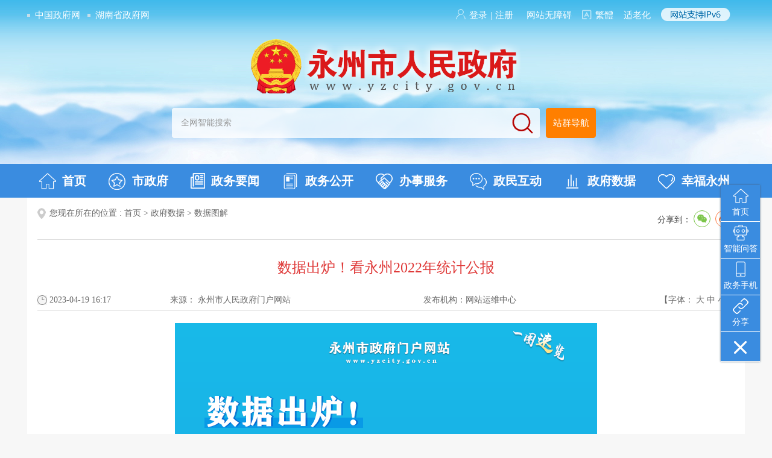

--- FILE ---
content_type: text/html; charset=utf-8
request_url: https://yzcity.gov.cn/cnyz/zfsjtj/202304/4df046be5409414cb026e46777daba99.shtml
body_size: 13316
content:
<!doctype html>
<html>
<head>
<meta charset="utf-8">
   <meta name="ContentSource" content="永州市人民政府门户网站">

<meta name="SiteName" content="永州政府网"/>
<meta name="SiteDomain" content="http://www.yzcity.gov.cn/"/>
<meta name="SiteIDCode" content="4311000024"/>
<meta name="ColumnName" content="数据图解" />
<meta name="ColumnDescription" content=""/>
<meta name="ColumnKeywords" content=""/>
<meta name="ColumnType" content=""/>
<meta name="ArticleTitle" content="数据出炉！看永州2022年统计公报"/>
<meta name="PubDate" content="2023-04-21 16:39:33"/>
<meta name="Keywords" content=""/>
<meta name="Description" content=""/>

<meta name="others" content="页面生成时间 2023-04-21 16:39:33" />
<meta name="template,templategroup,version" content="7c30e3317cb14eb09e89dbd35c9ef93b,default,2.4" />
<title>数据出炉！看永州2022年统计公报_数据图解_永州政府网</title>
  <meta name="viewport"
			content="width=device-width, initial-scale=1.0,  minimum-scale=1.0, maximum-scale=1.0, user-scalable=no" />
<link href="/cnyz/xhtml/css/list.css" rel="stylesheet"/>
<link href="/cnyz/xhtml/css/index.css" rel="stylesheet"/>
<link href="/cnyz/xhtml/css/common.css" rel="stylesheet"/>
   <link href="/cnyz/xhtml/css/phone.css" rel="stylesheet"/>
  <link rel="stylesheet" type="text/css" href="/cnyz/xhtml/css/share.css">
</head>
<body>

        

<div class="pcheader">
  <!DOCTYPE html PUBLIC "-//W3C//DTD XHTML 1.0 Transitional//EN" "http://www.w3.org/TR/xhtml1/DTD/xhtml1-transitional.dtd">
<html xmlns="http://www.w3.org/1999/xhtml">
    
    <head>
        <meta http-equiv="Content-Type" content="text/html; charset=utf-8">
        
<meta name="SiteName" content="永州政府网"/>
<meta name="SiteDomain" content="http://www.yzcity.gov.cn/"/>
<meta name="SiteIDCode" content="4311000024"/>
<meta name="ColumnName" content="头部" />
<meta name="ColumnDescription" content="头部"/>
<meta name="ColumnKeywords" content="头部"/>
<meta name="ColumnType" content="信息类"/>

<meta name="others" content="页面生成时间 2024-06-12 11:30:25" />
<title>
        </title>
        <link rel="stylesheet" type="text/css" href="/cnyz/xhtml/css/index.css">
    </head>
    
    <body>
        <script type="text/javascript" src="/cnyz/xhtml/js/jquery.js">
        </script>
 <script defer async type="text/javascript" src="//gov.govwza.cn/dist/aria.js?appid=7efcde04a70c862eb889b883f120358b" charset="utf-8"></script>
        <div class="yheader">
           <!--<div class="yttop">-->
            <div class="ytop">
                <div class="ydh">
                    <ul class="ydhl">
                        <li>
                            <a href="http://www.gov.cn/" target="_blank">
                                中国政府网
                            </a>
                        </li>
                        <li>
                            <a href="http://www.hunan.gov.cn/" target="_blank">
                                湖南省政府网
                            </a>
                        </li>
                    </ul>
                    <ul class="ydhr">
                        <li class="ydl" id="dlss">
                        </li>
                        <!--<li class="yza" id="wzalink" title="无障碍阅读" style="cursor: pointer">
                            <a>
                                <i>
                                </i>
                                无障碍
                            </a>
                        </li>-->
                      <li class="yza"  title="网站无障碍" style="cursor: pointer">
                            <a href="javascript:void(0)" onclick="aria.start()">网站无障碍</a>
                        </li>
                        <li class="yft">
                            <a title="點擊以繁體中文方式瀏覽" class="icon fan" id="StranLink" href="javascript:StranBody()">
                                <i>
                                </i>
                                繁体
                            </a>
                        </li>
                       <li class="yza"  title="适老化" style="cursor: pointer">
                            <a href-="javascript:;" onclick="aria.oldFixedStart()">适老化</a>
                        </li>
                        <li class="ipv">
                            <img src="/cnyz/xhtml/images/ipv.png">
                        </li>
                    </ul>
                </div>
                <div class="ylogo">
                    <a href="/cnyz/index.shtml" target="_parent">
                       <!-- 节假日 yellow 
                        <img src="/cnyz/xhtml/images/yzLogo2020Gq.png">-->
            			<!--  -->            
    					<img src="/cnyz/xhtml/images/yzLogo.png" alt="">
  
                    </a>
                </div>
                <div class="yss">
                    <div class="yinp">
                        <script type="text/javascript">
                            function jmpser() {
                                if (document.all.searchForm.q.value == "全网智能搜索") {
                                    alert("请填写搜索信息");
                                    return;
                                }

                                document.all.searchForm.action = "http://searching.hunan.gov.cn:8977/hunan/981101000/news";
                                document.all.searchForm.submit();

                            }
                        </script>
                        <form onkeypress="if(event.keyCode==13){jmpser();}" id="searchForm" onsubmit="return false;" method="post" name="searchForm" action="" target="_blank">
                            <input type="hidden" value="all" name="database">
                            <input onblur="if(this.value==''){this.value='全网智能搜索'}" name="q" onfocus="this.value=''" maxlength="100" value="全网智能搜索">
                            <img onclick="jmpser();" style="cursor:pointer" src="/cnyz/xhtml/images/yzSearch2020.png">
                        </form>
                    </div>
                    <div class="yzqdh">
                        <a href="/cnyz/wzdh/wzdh.shtml" target="_blank">
                            站群导航
                        </a>
                    </div>
                </div>
            <!--</div>-->
      </div>
            <div class="ynav">
                <ul>
                    <li>
                        <a href="/cnyz/index.shtml" target="_parent">
                            <img src="/cnyz/xhtml/images/ynav1.png">
                            首页
                        </a>
                    </li>
                    <li>
                        <a href="/cnyz/zwgk/zwgk.shtml" target="_parent">
                            <img src="/cnyz/xhtml/images/20200218img04.png">
                            市政府
                        </a>
                    </li>
                  <li>
                        <a href="/cnyz/zwyw/zwyw.shtml" target="_parent">
                            <img src="/cnyz/xhtml/images/ynavzwyw.png">
                            政务要闻
                        </a>
                    </li>
                    <li>
                        <a href="/cnyz/zwgk/xbzwgk.shtml" target="_parent">
                            <img src="/cnyz/xhtml/images/ynav2.png">
                            政务公开
                        </a>
                    </li>
                    <!--<li>
                        <a href="/cnyz/hygq/xbjdhy.shtml" target="_parent">
                            <img src="/cnyz/xhtml/images/ynav3.png">
                            解读回应
                        </a>
                    </li>-->
                    <li>
                        <a href="http://zwfw-new.hunan.gov.cn/hnzwfw/1/12/index.htm" target="_blank">
                            <img src="/cnyz/xhtml/images/ynav4.png">
                            办事服务
                        </a>
                    </li>
                    <li>
                        <a href="/cnyz/hud/tyhd_index.shtml" target="_parent">
                            <img src="/cnyz/xhtml/images/ynav5.png">
                            政民互动
                        </a>
                    </li>
                    <li>
                        <a href="/cnyz/shuj/zfsj.shtml" target="_parent">
                            <img src="/cnyz/xhtml/images/ynav6.png">
                            政府数据
                        </a>
                    </li>
                    <li>
                        <a href="/cnyz/shiq/sq.shtml" target="_parent">
                            <img src="/cnyz/xhtml/images/20200218img05.png">
                            幸福永州
                        </a>
                    </li>
                </ul>
            </div>
        </div>
        <script type="text/javascript" src="/cnyz/xhtml/js/public.js">
        </script>
         <!-- <script type="text/javascript" src="/cnyz/xhtml/js/jquery.hotkeys.js">
        </script>
        <script type="text/javascript" src="/cnyz/xhtml/newsread/js/Hj.easyRead.Mask.js">
        </script>
        <script type="text/javascript" src="/cnyz/xhtml/newsread/js/soundmanager2-nodebug-jsmin.js">
        </script>
     <script type="text/javascript" src="/cnyz/xhtml/newsread/js/jquery.hotkeys.js">
        </script>
        <script type="text/javascript" src="/cnyz/xhtml/newsread/js/WXA11y.js">
        </script>
        <script type="text/javascript" src="/cnyz/xhtml/newsread/js/Hj.easyRead.main.js">
        </script>
        <link rel="stylesheet" type="text/css" href="/cnyz/xhtml/newsread/css/WXA11y.css">
        <script type="text/javascript" src="/cnyz/xhtml/newsread/js/Hj.easyRead.load.js">
        </script>
        <script type="text/javascript" src="/cnyz/xhtml/newsread/js/Hj.easyRead.line.js">
        </script>
        <script type="text/javascript" src="/cnyz/xhtml/newsread/js/Hj.easyRead.panel.js">
        </script>
        <script type="text/javascript" src="/cnyz/xhtml/newsread/js/Hj.easyRead.ui.js">
        </script>
        <script type="text/javascript" src="/cnyz/xhtml/newsread/js/Hj.easyRead.light.js">
        </script>
        <script type="text/javascript" src="/cnyz/xhtml/newsread/js/Hj.easyRead.refresh.js">
        </script>
        <script type="text/javascript" src="/cnyz/xhtml/newsread/js/Hj.easyRead.Init.js">
        </script>
        <script type="text/javascript" src="/cnyz/xhtml/newsread/js/Hj.easyRead.history.js">
        </script>
        <script src="/cnyz/xhtml/newsread/js/WXA11yInit.js" id="WXA11Y" c="/cnyz/xhtml/read/" u="/cnyz/top/201910/39c4ee327db0401f896224408339d442.shtml" y="www.yzcity.gov.cn" b="wzalink">
        </script>-->
        <script>
            function login() {

                $.ajax({
                    url: "/u/webuser/ajaxLogin",
                    type: "GET",
                    data: {

},
                    dataType: "json",

                    beforeSend: function() {

},
                    success: function(json) {
                        if (!jQuery.isEmptyObject(json)) {

                            if (json.status == '0') {
                                $("#dlss").html('<i></i><a href="/u/yhzx/home/cnyz" target="_blank">' + json.name + '</a>');

                            } else {

                                $("#dlss").html('<i></i><a href="/u/yhzx/home/cnyz" target="_blank">登录</a><a>|</a><a href="https://auth.zwfw.hunan.gov.cn/oauth2/register/register.html" target="_blank">注册</a>');
                            }

                        }

                    }

                });

            }
            $(function() {
                login();
            });
        </script>
    </body>

</html>

<!--侧边栏-->
<!DOCTYPE html>
<html>
<head>
	<title></title>
	<meta charset="utf-8">
	<link rel="stylesheet" type="text/css" href="/cnyz/xhtml/css/sidebar.css">
</head>
<body>
<!--侧边栏-->
<script type="text/javascript">
	$(document).ready(function(){(function(){
       
       $('.clos').click(function(){	
						$(this).toggleClass('rotate-btn')
						console.log($(this).hasClass('rotate-btn'))
						if($(this).hasClass('rotate-btn')){
							console.log(1)
							$('.cblc').hide()
							
						}
						else{
							$('.cblc').show()
							
						}
						
					})

       
			$(".cbl li").mouseover(function(){
				$(this).find(".menucon").delay(200).animate({"opacity":"show","right":"67px"});
				$(this).mouseleave(function(){
					$(this).find(".menucon").stop(true,true).css({"right":0,"display":"none"})
				})
			})

			$(".mtop").click(function(){$("body,html").animate({"scrollTop":0})})
			$(window).scroll(function(){
				var _scrolltop=$(window).scrollTop();

				if(_scrolltop>=200){
					$(".mtop").slideDown();
				}
				else if(_scrolltop<200){
					$(".mtop").slideUp()
				}
			})

			$(".menucon").each(function(index,attr){
				if(!$(attr).find("li").length){
				$(this).remove();
			}

			var flag1=true; var flag2=true;
			//if(!$(".weix").find(".menucon").length){flag1=false;$(".weix").remove()}
			//if(!$(".weibo").find(".menucon").length){flag2=false;$(".weibo").remove()}
             // if(!$(".phone").find(".menucon").length){flag1=false;$(".phone").remove()}
			//if(flag1==false&&flag2==false){
              if(flag1==false){
				$(".cbl").remove();
				//document.getElementsByTagName("body")[0].innerHTML+='<div class="back_top"> <a href="#">回到
			 // 顶部</a> </div>';
 			$("body").append('<div class="back_top"> <a href="#">回到顶部</a> </div>');
				};

			})
		})()
	})
</script>
<ul class="cbl">
	<li class="sy cblc">
    <a href="http://www.yzcity.gov.cn/" target="_blank"><img src="/cnyz/xhtml/images/ycb1.png"><span>首页</span></a>
  </li>
  <li class="znwd cblc">
    <a href="http://znwd.yzcity.gov.cn:8077/v2/yongzhou" target="_blank"><img src="/cnyz/xhtml/images/ycb2.png"><span>智能问答</span></a>
  </li>
  <!--
  <li class="weix cblc">
  	<a><img src="/cnyz/xhtml/images/ycb3.png"><span>政务微信</span></a>
    
    <ul class="menucon">
      <li><img src="/cnyz/xhtml/images/wxewm.jpg">
        <p>永州发布</p>
      </li>
      <div class="cl"></div>
    </ul>
  </li>-->
  <!-- <li class="weibo cblc">
  	<a><img src="/cnyz/xhtml/images/ycb4.png"><span>政务微博</span></a>
    <ul class="menucon">
     <!-- <li><img src="/cnyz/xhtml/images/wbewm.png">
        <p>永州政府网站</p>
      </li>
      <div class="cl"></div>
    </ul>
  </li>-->
   <li class="phone cblc">
  	<a  href="/cnyz/zwwx/list_pic.shtml" target="_blank"><img src="/cnyz/xhtml/images/ycb5.png"><span>政务手机</span></a>
    <!--<ul class="menucon phone_div">
     <li><img src="/cnyz/xhtml/images/ydewm.png">
        <p>移动门户</p>
        <img src="/cnyz/xhtml/images/azewm.png">
        <p>安卓版</p>
      </li>
     <li>
        <img src="/cnyz/xhtml/images/我的永州.png">
        <p>永在线</p>
      </li>
      <div class="cl"></div>
    </ul>-->
  </li>
  <!--<li class="wzjy cblc">
  	<a href="javascript:;" onClick="openErrorReport('cnyz','082a7c955d7c468ba1b719d19b190360','green')" target="_self" title="我要纠错"><img src="/cnyz/xhtml/images/ycb6.png"><span>网站建议</span></a>
  </li>-->
  <li class="fx cblc">
    <a><img src="/cnyz/xhtml/images/ycb7.png"><span>分享</span></a>
    <ul class="menucon">
      <li>
        <div class="bdsharebuttonbox" data-tag="share_1"> <a class="bds_weixin" data-cmd="weixin"></a> <a class="bds_qzone" data-cmd="qzone" href="#"></a><!--<a class="bds_tsina" data-cmd="tsina"></a>--> </div>
      </li>
    </ul>
  </li>
  
  <li class="mtop cblc"><a><img src="/cnyz/xhtml/images/ycb8.png"><span>返回顶部</span></a></li>
  <li class="clos">
    <a><img src="/cnyz/xhtml/images/clos.png"></a>
  </li>
</ul>
<!--分享--->
<script>
	window._bd_share_config = {
		share : [{
			"bdSize" : 24
		}],
		selectShare : [{
			"bdselectMiniList" : ['qzone','sqq','kaixin001','bdxc','tqf']
		}]
	}
	with(document)0[(getElementsByTagName('head')[0]||body).appendChild(createElement('script')).src='http://bdimg.share.baidu.com/static/api/js/share.js?cdnversion='+~(-new Date()/36e5)];

</script>
<script language="javascript">
		$(document).ready(function() {

			/*	2nd example	*/
			$("#menu2 li a").wrapInner( '<span class="out"></span>' );

			$("#menu2 li a").each(function() {

				$( '<span class="over"><img src="/cnyz/'+$(this).find("img").attr("src")+'"/>' +  $(this).text() + '</span>' ).appendTo( this );

			});
			$("#menu2 li a").hover(function() {

				$(".out",	this).stop().animate({'top':	'45px'},	300); // move down - hide

				$(".over",	this).stop().animate({'top':	'0px'},		300); // move down - show

			}, function() {

				$(".out",	this).stop().animate({'top':	'0px'},		300); // move up - show

				$(".over",	this).stop().animate({'top':	'-45px'},	300); // move up - hide

			});

		});
  function openErrorReport(webCode,deptId,color){
	var title = encodeURI(document.title);
	title = encodeURI(title);
window.open('/u/error/getErrorDemo2?webCode='+webCode+'&deptId='+deptId+'&color='+color+'&title='+title+'&url='+window.location.href);
}
	</script>
<!--侧边栏-->
</body>
</html>
  
  </div>

<div class="mheader"><!DOCTYPE html>
<html>
<head>
	<title></title>
	<meta charset="utf-8">
    <link href="/cnyz/xhtml/css/mindex.css" rel="stylesheet" type="text/css">
	<link href="/cnyz/xhtml/css/common.css" rel="stylesheet" type="text/css">
</head>

<body>
<div class="header">
		<div class="mttop">
        	<div class="fl"></div>
            <img src="/cnyz/xhtml/images/mlogo.png">
            <div class="fr">
                    <a href="javascript:void(0)"  onClick="play();" id="te"><img src="/cnyz/xhtml/images/mmore.png"></a>
            </div>
        </div>
		<div class="minp">
        	<SCRIPT type=text/javascript>
			 function jmpser2(){
				if (document.all.searchForm2.q.value=="全网智能搜索"){
					alert("请填写搜索信息");
					return ;
				}
			   
			   document.all.searchForm2.action="http://searching.hunan.gov.cn:8977/hunan/981101000/news";
			   document.all.searchForm2.submit();
			  
			 }
			</SCRIPT>

            <form onkeypress=if(event.keyCode==13){jmpser();} id=searchForm2 onSubmit="return false;" method=post name=searchForm2 action="" target=_blank>

              <INPUT type=hidden value=all name="database2">
          <INPUT onBlur="if(this.value==''){this.value='全网智能搜索'}" name="q"  onfocus="this.value=''"  maxLength=100  value=全网智能搜索 >
                <img onClick="jmpser2();" style="cursor:pointer" src="/cnyz/xhtml/images/msele.png">
            </form>
        
        
        </div>
</div>


<!--列表按钮start-->
<div class="mblock" id="mnav5" style="display:none;">
<div class="zsidebar grey" id="te2"><div class="zlist">
    <ul class="yiji">
        <li><a href="/cnyz/yzyw/list.shtml" target="_parent"><i class="mn1"></i><span class="mh">要闻</span><img src="/cnyz/xhtml/images/mnr.png"></a></li>
        <li><a href="/cnyz/zwgk/xbzwgk.shtml" target="_parent"><i class="mn4"></i><span class="mh">政务</span><img src="/cnyz/xhtml/images/mnr.png"></a></li>
        <li><a href="http://zwfw-new.hunan.gov.cn/hnzwfw/1/12/index.htm" target="_parent"><i class="mn4"></i><span class="mh">办事</span><img src="/cnyz/xhtml/images/mnr.png"></a></li>
        <li><a href="/cnyz/zwgk/zwgk.shtml" target="_parent"><i class="mn3"></i><span class="mh">市情</span><img src="/cnyz/xhtml/images/mnr.png"></a></li>
        <li><a href="http://www.yzcity.gov.cn/cnyz/hud/tyhd_mindex.shtml" target="_parent"><i class="mn5"></i><span class="mh">互动</span><img src="/cnyz/xhtml/images/mnr.png"></a></li>
    </ul>
</div><div class="clear"></div></div>
</div>

<!--列表按钮end-->
</body>

<script>

    

 function play(){
  if(document.getElementById('mnav5').style.display == "none"){
    document.getElementById('mnav5').style.display = "block";
  }else{
      document.getElementById('mnav5').style.display = "none";
    
  }
 
 }

 $(document).bind('click',function(e){ 
var e = e || window.event; //浏览器兼容性 
var elem = e.target || e.srcElement; 
while (elem) { //循环判断至跟节点，防止点击的是div子元素 
if (elem.id && elem.id=='te' || elem.id && elem.id=='te2') { 
return; 
} 
elem = elem.parentNode; 
} 

$('#mnav5').css('display','none'); //点击的不是div或其子元素 
}); 



</script>
</html></div>
  
  <script language="javascript">
			
 	 var websitename = "永州政府网";
	 var webjg = "永州政府网";
			
			
			
			$(function() {
				var sourceText = $('#ly').text();//来源
				var xxgkfbjg = $('#xxgkfbjg').text();//来源
				// alert(sourceText);
				if( null==sourceText|| ""==sourceText ){
				  
							$('#ly').text(websitename);
			
				}
				if( null==xxgkfbjg|| ""==xxgkfbjg ){
				  
							$('#xxgkfbjg').text(websitename);
			
				}
			});
			
		</script>


<div class="tbg" id="tbg">

<div class="main mar">
	
  <div class="mainpad color">
    <div class="list_title">
      <div class="dqwz fl">您现在所在的位置 :
<a href='/cnyz/index.shtml'  target="_parent">首页</a>&nbsp;>&nbsp;<a href='/cnyz/shuj/zfsj.shtml'  target="_parent">政府数据</a>&nbsp;>&nbsp;<a href='/cnyz/zfsjtj/list.shtml'  target="_parent"><span>数据图解</span></a>

      </div>
      <div class="fr">
        
<div class="content_shareIcon" >
                分享到：<div id="share-1" style="display: inline-block;" data-sites="wechat ,weibo"></div>
            </div>



<script src="/cnyz/xhtml/js/jquery.share.min.js"></script>
<script>
    $('#share-1').share();
    $('#share-2').share({sites: ['weibo','wechat']});
    $('#share-3').share();
    $('#share-4').share();
</script> 
      </div>
      <div class="clear"></div>
    </div>
    <div class="article">
      <div class="title_cen">
            <ucaptitle>数据出炉！看永州2022年统计公报</ucaptitle>
      </div>
      <div class="con_r1">
        <div class="ly_div">
          <ul>
            <li class="c_time">
            	<PUBLISHTIME>2023-04-19 16:17</PUBLISHTIME>
            </li>
            <li class="c_ly">来源： <span id="ly">永州市人民政府门户网站</span></li>
            <li class="c_fbjg">发布机构：<span id="xxgkfbjg">网站运维中心</span></li>
            <li class="c_zt">【字体：
              <script language="javascript">
              
              function doZoom(size4) {
				if( size4 == 18) {
               $("#font").attr("class", "cfont18");
            } else if( size4 == 16) {
               $("#font").attr("class", "cfont16");
            } else if( size4 == 14) {
               $("#font").attr("class", "cfont14");
            }
              
			}

			
              </script>
              <a href="#"  onClick="this.href='javascript:doZoom(18);'">大</a>&nbsp;<a  href="#" onClick="this.href='javascript:doZoom(16);'">中</a>&nbsp;<a href="#"  onClick="this.href='javascript:doZoom(14);'">小</a>】</li>
          </ul>
        </div>
      </div>
      <div id="zoomcon">
      	 <div id="font">

            <UCAPCONTENT>
              <p style="margin-bottom: 0.5em; line-height: 2;" align="center"><img src="4df046be5409414cb026e46777daba99/images/4500a3ce57ec4478892d265cf77a1505.png" border="0"><br>
<br>
</p>
            </UCAPCONTENT>
         </div>
      </div>
      
      <div class="glgj">
        	<div class="xgld_title"><strong>相关政策</strong></div>
                    	<ul class='xgld_nr'>
							<li><a href="/cnyz/ghjh/202304/db9b900602da4bd5b0566cb4226d654f.shtml" target="_blank"  >永州市2022年国民经济和社会发展统计公报</a><span>2023-04-18</span>	</li>
							

                    </ul>
                  </div>
      
      <div style="width:160px; margin:auto">
        <div class="info_ewm">
          <div id="div_div">
            <div id="qr_container" style="margin:auto; position:relative; ">扫一扫在手机打开当前页</div>
            <canvas id="Canvas" width="160" height="160"></canvas>
          </div>
        </div>
      </div>
      <div class="dy">
        <div class="fr"><a href="#">【TOP】</a>【<a href="#" onClick="window.print();">打印页面</a>】【<a href="#" onClick="window.close();">关闭页面</a>】</div>
        <div class="clear"></div>
      </div>
    </div>
    <div class="clear"></div>
  </div>
</div>
  <script type="text/javascript" src="/cnyz/xhtml/js/jquery.qrcode.js"></script>
<script type="text/javascript" src="/cnyz/xhtml/js/qrcode.js"></script>
<script type="text/javascript">
    	$(function(){
    		if($('.xgld_nr li').length==0){
    			$('.glgj').hide()
    		}
    	})
    </script>

</div>
<div class="pcfooter"><!DOCTYPE html PUBLIC "-//W3C//DTD XHTML 1.0 Transitional//EN" "http://www.w3.org/TR/xhtml1/DTD/xhtml1-transitional.dtd">
<html xmlns="http://www.w3.org/1999/xhtml">
<head>
<meta http-equiv="Content-Type" content="text/html; charset=utf-8" />
<link rel="stylesheet" type="text/css" href="/cnyz/xhtml/css/index.css">

<meta name="SiteName" content="永州政府网"/>
<meta name="SiteDomain" content=""/>
<meta name="SiteIDCode" content="4311000024"/>
<meta name="ColumnName" content="底部" />
<meta name="ColumnDescription" content="底部"/>
<meta name="ColumnKeywords" content="底部"/>
<meta name="ColumnType" content="信息类"/>

<meta name="others" content="页面生成时间 2026-01-13 11:25:38" />
<title></title>
</head>

<body>
<script type="text/javascript">
$(function(){
	$(".select").each(function(){
		var s=$(this);
		var z=parseInt(s.css("z-index"));
		var dt=$(this).children("dt");
		var dd=$(this).children("dd");
		var _show=function(){dd.slideDown(200);dt.addClass("cur");s.css("z-index",z+1);};   //展开效果
		var _hide=function(){dd.slideUp(200);dt.removeClass("cur");s.css("z-index",z);};    //关闭效果
		dt.click(function(){dd.is(":hidden")?_show():_hide();});
		dd.find("a").click(function(){dt.html($(this).html());_hide();});     //选择效果（如需要传值，可自定义参数，在此处返回对应的“value”值 ）
		$("body").click(function(i){ !$(i.target).parents(".select").first().is(s) ? _hide():"";});
	})
})
</script>

<div class="yyqlj">
	<div>
    	<dl class="select">
          <dt>- 国家部委网站 -</dt>
          <dd>
          <ul>
            
					  		<li><a href="http://www.yzcity.gov.cn/cnyz/xhtml/loading.html?from=%E5%A4%96%E4%BA%A4%E9%83%A8" target="_blank">外交部</a></li> 
                      
					  		<li><a href="http://www.yzcity.gov.cn/cnyz/xhtml/loading.html?from=%E5%9B%BD%E9%98%B2%E9%83%A8" target="_blank">国防部</a></li> 
                      
					  		<li><a href="http://www.yzcity.gov.cn/cnyz/xhtml/loading.html?from=%E5%9B%BD%E5%AE%B6%E5%8F%91%E5%B1%95%E5%92%8C%E6%94%B9%E9%9D%A9%E5%A7%94%E5%91%98%E4%BC%9A" target="_blank">国家发展和改革委员会</a></li> 
                      
					  		<li><a href="http://www.yzcity.gov.cn/cnyz/xhtml/loading.html?from=%E6%95%99%E8%82%B2%E9%83%A8" target="_blank">教育部</a></li> 
                      
					  		<li><a href="http://www.yzcity.gov.cn/cnyz/xhtml/loading.html?from=%E7%A7%91%E5%AD%A6%E6%8A%80%E6%9C%AF%E9%83%A8" target="_blank">科学技术部</a></li> 
                      
					  		<li><a href="http://www.yzcity.gov.cn/cnyz/xhtml/loading.html?from=%E5%B7%A5%E4%B8%9A%E5%92%8C%E4%BF%A1%E6%81%AF%E5%8C%96%E9%83%A8" target="_blank">工业和信息化部</a></li> 
                      
					  		<li><a href="http://www.yzcity.gov.cn/cnyz/xhtml/loading.html?from=%E5%9B%BD%E5%AE%B6%E6%B0%91%E6%97%8F%E4%BA%8B%E5%8A%A1%E5%A7%94%E5%91%98%E4%BC%9A" target="_blank">国家民族事务委员会</a></li> 
                      
					  		<li><a href="http://www.yzcity.gov.cn/cnyz/xhtml/loading.html?from=%E5%85%AC%E5%AE%89%E9%83%A8" target="_blank">公安部</a></li> 
                      
					  		<li><a href="http://www.yzcity.gov.cn/cnyz/xhtml/loading.html?from=%E6%B0%91%E6%94%BF%E9%83%A8" target="_blank">民政部</a></li> 
                      
					  		<li><a href="http://www.yzcity.gov.cn/cnyz/xhtml/loading.html?from=%E5%8F%B8%E6%B3%95%E9%83%A8" target="_blank">司法部</a></li> 
                      
					  		<li><a href="http://www.yzcity.gov.cn/cnyz/xhtml/loading.html?from=%E8%B4%A2%E6%94%BF%E9%83%A8" target="_blank">财政部</a></li> 
                      
					  		<li><a href="http://www.yzcity.gov.cn/cnyz/xhtml/loading.html?from=%E4%BA%BA%E5%8A%9B%E8%B5%84%E6%BA%90%E5%92%8C%E7%A4%BE%E4%BC%9A%E4%BF%9D%E9%9A%9C%E9%83%A8" target="_blank">人力资源和社会保障部</a></li> 
                      
					  		<li><a href="http://www.yzcity.gov.cn/cnyz/xhtml/loading.html?from=%E8%87%AA%E7%84%B6%E8%B5%84%E6%BA%90%E9%83%A8" target="_blank">自然资源部</a></li> 
                      
					  		<li><a href="http://www.yzcity.gov.cn/cnyz/xhtml/loading.html?from=%E7%94%9F%E6%80%81%E7%8E%AF%E5%A2%83%E9%83%A8" target="_blank">生态环境部</a></li> 
                      
					  		<li><a href="http://www.yzcity.gov.cn/cnyz/xhtml/loading.html?from=%E4%BD%8F%E6%88%BF%E5%92%8C%E5%9F%8E%E4%B9%A1%E5%BB%BA%E8%AE%BE%E9%83%A8" target="_blank">住房和城乡建设部</a></li> 
                      
					  		<li><a href="http://www.yzcity.gov.cn/cnyz/xhtml/loading.html?from=%E4%BA%A4%E9%80%9A%E8%BF%90%E8%BE%93%E9%83%A8" target="_blank">交通运输部</a></li> 
                      
					  		<li><a href="http://www.yzcity.gov.cn/cnyz/xhtml/loading.html?from=%E6%B0%B4%E5%88%A9%E9%83%A8" target="_blank">水利部</a></li> 
                      
					  		<li><a href="http://www.yzcity.gov.cn/cnyz/xhtml/loading.html?from=%E5%86%9C%E4%B8%9A%E5%86%9C%E6%9D%91%E9%83%A8" target="_blank">农业农村部</a></li> 
                     
					  		<li><a href="http://www.yzcity.gov.cn/cnyz/xhtml/loading.html?from=%E5%95%86%E5%8A%A1%E9%83%A8" target="_blank">商务部</a></li> 
                      
					  		<li><a href="http://www.yzcity.gov.cn/cnyz/xhtml/loading.html?from=%E6%96%87%E5%8C%96%E5%92%8C%E6%97%85%E6%B8%B8%E9%83%A8" target="_blank">文化和旅游部</a></li> 
                      
					  		<li><a href="http://www.yzcity.gov.cn/cnyz/xhtml/loading.html?from=%E5%9B%BD%E5%AE%B6%E5%8D%AB%E7%94%9F%E5%81%A5%E5%BA%B7%E5%A7%94%E5%91%98%E4%BC%9A" target="_blank">国家卫生健康委员会</a></li> 
                      
					  		<li><a href="http://www.yzcity.gov.cn/cnyz/xhtml/loading.html?from=%E9%80%80%E5%BD%B9%E5%86%9B%E4%BA%BA%E4%BA%8B%E5%8A%A1%E9%83%A8" target="_blank">退役军人事务部</a></li> 
                      
					  		<li><a href="http://www.yzcity.gov.cn/cnyz/xhtml/loading.html?from=%E5%BA%94%E6%80%A5%E7%AE%A1%E7%90%86%E9%83%A8" target="_blank">应急管理部</a></li> 
                      
					  		<li><a href="http://www.yzcity.gov.cn/cnyz/xhtml/loading.html?from=%E4%BA%BA%E6%B0%91%E9%93%B6%E8%A1%8C" target="_blank">人民银行</a></li> 
                      
                      
					  		<li><a href="http://www.yzcity.gov.cn/cnyz/xhtml/loading.html?from=%E5%9B%BD%E6%9C%89%E8%B5%84%E4%BA%A7%E7%9B%91%E7%9D%A3%E7%AE%A1%E7%90%86%E5%A7%94%E5%91%98%E4%BC%9A" target="_blank">国有资产监督管理委员会</a></li> 
                      
					  		<li><a href="http://www.yzcity.gov.cn/cnyz/xhtml/loading.html?from=%E6%B5%B7%E5%85%B3%E6%80%BB%E7%BD%B2" target="_blank">海关总署</a></li> 
                      
					  		<li><a href="http://www.yzcity.gov.cn/cnyz/xhtml/loading.html?from=%E5%9B%BD%E5%AE%B6%E7%A8%8E%E5%8A%A1%E6%80%BB%E5%B1%80" target="_blank">国家税务总局</a></li> 
                      
					  		<li><a href="http://www.yzcity.gov.cn/cnyz/xhtml/loading.html?from=%E5%9B%BD%E5%AE%B6%E5%B8%82%E5%9C%BA%E7%9B%91%E7%9D%A3%E7%AE%A1%E7%90%86%E6%80%BB%E5%B1%80" target="_blank">国家市场监督管理总局</a></li> 
                      
					  		<li><a href="http://www.yzcity.gov.cn/cnyz/xhtml/loading.html?from=%E5%9B%BD%E5%AE%B6%E5%B9%BF%E6%92%AD%E7%94%B5%E8%A7%86%E6%80%BB%E5%B1%80" target="_blank">国家广播电视总局</a></li> 
                      
					  		<li><a href="http://www.yzcity.gov.cn/cnyz/xhtml/loading.html?from=%E5%9B%BD%E5%AE%B6%E4%BD%93%E8%82%B2%E6%80%BB%E5%B1%80" target="_blank">国家体育总局</a></li> 
                      
					  		<li><a href="http://www.yzcity.gov.cn/cnyz/xhtml/loading.html?from=%E5%9B%BD%E5%AE%B6%E7%BB%9F%E8%AE%A1%E5%B1%80" target="_blank">国家统计局</a></li> 
                      
					  		<li><a href="http://www.yzcity.gov.cn/cnyz/xhtml/loading.html?from=%E5%9B%BD%E5%AE%B6%E5%9B%BD%E9%99%85%E5%8F%91%E5%B1%95%E5%90%88%E4%BD%9C%E7%BD%B2" target="_blank">国家国际发展合作署</a></li> 
                      
					  		<li><a href="http://www.yzcity.gov.cn/cnyz/xhtml/loading.html?from=%E5%9B%BD%E5%AE%B6%E5%8C%BB%E7%96%97%E4%BF%9D%E9%9A%9C%E5%B1%80" target="_blank">国家医疗保障局</a></li> 
                      
					  		<li><a href="http://www.yzcity.gov.cn/cnyz/xhtml/loading.html?from=%E5%9B%BD%E5%8A%A1%E9%99%A2%E5%8F%82%E4%BA%8B%E5%AE%A4" target="_blank">国务院参事室</a></li> 
                      
					  		<li><a href="http://www.yzcity.gov.cn/cnyz/xhtml/loading.html?from=%E5%9B%BD%E5%AE%B6%E6%9C%BA%E5%85%B3%E4%BA%8B%E5%8A%A1%E7%AE%A1%E7%90%86%E5%B1%80" target="_blank">国家机关事务管理局</a></li> 
                      
					  		<li><a href="http://www.yzcity.gov.cn/cnyz/xhtml/loading.html?from=%E6%B8%AF%E6%BE%B3%E5%8A%9E" target="_blank">港澳办</a></li> 
                      
					  		<li><a href="http://www.yzcity.gov.cn/cnyz/xhtml/loading.html?from=%E5%9B%BD%E7%A0%94%E5%AE%A4" target="_blank">国研室</a></li> 
                      
                      
					  		<li><a href="http://www.yzcity.gov.cn/cnyz/xhtml/loading.html?from=%E4%B8%AD%E5%9B%BD%E7%A7%91%E5%AD%A6%E9%99%A2" target="_blank">中国科学院</a></li> 
                      
					  		<li><a href="http://www.yzcity.gov.cn/cnyz/xhtml/loading.html?from=%E7%A4%BE%E7%A7%91%E9%99%A2" target="_blank">社科院</a></li> 
                      
					  		<li><a href="http://www.yzcity.gov.cn/cnyz/xhtml/loading.html?from=%E5%B7%A5%E7%A8%8B%E9%99%A2" target="_blank">工程院</a></li> 
                      
					  		<li><a href="http://www.yzcity.gov.cn/cnyz/xhtml/loading.html?from=%E5%8F%91%E5%B1%95%E7%A0%94%E7%A9%B6%E4%B8%AD%E5%BF%83" target="_blank">发展研究中心</a></li> 
                      
					  		<li><a href="http://www.yzcity.gov.cn/cnyz/xhtml/loading.html?from=%E6%B0%94%E8%B1%A1%E5%B1%80" target="_blank">气象局</a></li> 
                      
					  		<li><a href="http://www.yzcity.gov.cn/cnyz/xhtml/loading.html?from=%E9%93%B6%E4%BF%9D%E7%9B%91%E4%BC%9A" target="_blank">银保监会</a></li> 
                      
					  		<li><a href="http://www.yzcity.gov.cn/cnyz/xhtml/loading.html?from=%E8%AF%81%E7%9B%91%E4%BC%9A" target="_blank">证监会</a></li> 
                      
					  		<li><a href="http://www.yzcity.gov.cn/cnyz/xhtml/loading.html?from=%E4%BF%A1%E8%AE%BF%E5%B1%80" target="_blank">信访局</a></li> 
                      
					  		<li><a href="http://www.yzcity.gov.cn/cnyz/xhtml/loading.html?from=%E7%B2%AE%E9%A3%9F%E5%92%8C%E7%89%A9%E8%B5%84%E5%82%A8%E5%A4%87%E5%B1%80" target="_blank">粮食和物资储备局</a></li> 
                      
					  		<li><a href="http://www.yzcity.gov.cn/cnyz/xhtml/loading.html?from=%E7%9F%BF%E5%B1%B1%E5%AE%89%E7%9B%91%E5%B1%80" target="_blank">矿山安监局</a></li> 
                      
					  		<li><a href="http://www.yzcity.gov.cn/cnyz/xhtml/loading.html?from=%E8%83%BD%E6%BA%90%E5%B1%80" target="_blank">能源局</a></li> 
                      
					  		<li><a href="http://www.yzcity.gov.cn/cnyz/xhtml/loading.html?from=%E5%9B%BD%E9%98%B2%E7%A7%91%E6%8A%80%E5%B7%A5%E4%B8%9A%E5%B1%80" target="_blank">国防科技工业局</a></li> 
                      
					  	<li><a href="http://www.yzcity.gov.cn/cnyz/xhtml/loading.html?from=%E7%83%9F%E8%8D%89%E5%B1%80" target="_blank">烟草局</a></li> 
                      
					  		<li><a href="http://www.yzcity.gov.cn/cnyz/xhtml/loading.html?from=%E7%A7%BB%E6%B0%91%E7%AE%A1%E7%90%86%E5%B1%80" target="_blank">移民管理局</a></li> 
                      
					  		<li><a href="http://www.yzcity.gov.cn/cnyz/xhtml/loading.html?from=%E6%9E%97%E4%B8%9A%E5%92%8C%E8%8D%89%E5%8E%9F%E5%B1%80" target="_blank">林业和草原局</a></li> 
                      
					  		<li><a href="http://www.yzcity.gov.cn/cnyz/xhtml/loading.html?from=%E9%93%81%E8%B7%AF%E5%B1%80" target="_blank">铁路局</a></li> 
                      
					  		<li><a href="http://www.yzcity.gov.cn/cnyz/xhtml/loading.html?from=%E6%B0%91%E8%88%AA%E5%B1%80" target="_blank">民航局</a></li> 
                      
					  		<li><a href="http://www.yzcity.gov.cn/cnyz/xhtml/loading.html?from=%E9%82%AE%E6%94%BF%E5%B1%80" target="_blank">邮政局</a></li> 
                      
					  		<li><a href="http://www.yzcity.gov.cn/cnyz/xhtml/loading.html?from=%E6%96%87%E7%89%A9%E5%B1%80" target="_blank">文物局</a></li> 
                      
					  		<li><a href="http://www.yzcity.gov.cn/cnyz/xhtml/loading.html?from=%E4%B8%AD%E5%8C%BB%E8%8D%AF%E5%B1%80" target="_blank">中医药局</a></li> 
                      
					  		<li><a href="http://www.yzcity.gov.cn/cnyz/xhtml/loading.html?from=%E5%A4%96%E6%B1%87%E5%B1%80" target="_blank">外汇局</a></li> 
                      
					  		<li><a href="http://www.yzcity.gov.cn/cnyz/xhtml/loading.html?from=%E8%8D%AF%E5%93%81%E7%9B%91%E7%AE%A1%E5%B1%80" target="_blank">药品监管局</a></li> 
                      
					  		<li><a href="http://www.yzcity.gov.cn/cnyz/xhtml/loading.html?from=%E7%9F%A5%E8%AF%86%E4%BA%A7%E6%9D%83%E5%B1%80" target="_blank">知识产权局</a></li> 

          </ul>
          </dd>
        </dl>
        <dl class="select">
          <dt>- 市州政府网站-</dt>
          <dd>
          <ul>
              <li><a href="http://www.yzcity.gov.cn/cnyz/xhtml/loading.html?from=%e9%95%bf%e6%b2%99%e5%b8%82%e4%ba%ba%e6%b0%91%e6%94%bf%e5%ba%9c%e7%bd%91%e7%ab%99" target="_blank">长沙市人民政府网站</a> </li>
		<li><a href="http://www.yzcity.gov.cn/cnyz/xhtml/loading.html?from=%e6%a0%aa%e6%b4%b2%e5%b8%82%e4%ba%ba%e6%b0%91%e6%94%bf%e5%ba%9c%e7%bd%91%e7%ab%99" target="_blank">株洲市人民政府网站</a> </li>
		<li><a href="http://www.yzcity.gov.cn/cnyz/xhtml/loading.html?from=%e6%b9%98%e6%bd%ad%e5%b8%82%e4%ba%ba%e6%b0%91%e6%94%bf%e5%ba%9c%e7%bd%91%e7%ab%99" target="_blank">湘潭市人民政府网站</a> </li>
		<li><a href="http://www.yzcity.gov.cn/cnyz/xhtml/loading.html?from=%e8%a1%a1%e9%98%b3%e5%b8%82%e4%ba%ba%e6%b0%91%e6%94%bf%e5%ba%9c%e7%bd%91%e7%ab%99" target="_blank">衡阳市人民政府网站</a> </li>
		<li><a href="http://www.yzcity.gov.cn/cnyz/xhtml/loading.html?from=%e7%9b%8a%e9%98%b3%e5%b8%82%e4%ba%ba%e6%b0%91%e6%94%bf%e5%ba%9c%e7%bd%91%e7%ab%99" target="_blank">益阳市人民政府网站</a> </li>
		<li><a href="http://www.yzcity.gov.cn/cnyz/xhtml/loading.html?from=%e5%b8%b8%e5%be%b7%e5%b8%82%e4%ba%ba%e6%b0%91%e6%94%bf%e5%ba%9c%e7%bd%91%e7%ab%99" target="_blank">常德市人民政府网站</a> </li>
		<li><a href="http://www.yzcity.gov.cn/cnyz/xhtml/loading.html?from=%e5%b2%b3%e9%98%b3%e5%b8%82%e4%ba%ba%e6%b0%91%e6%94%bf%e5%ba%9c%e7%bd%91%e7%ab%99" target="_blank">岳阳市人民政府网站</a> </li>
		<li><a href="http://www.yzcity.gov.cn/cnyz/xhtml/loading.html?from=%e9%82%b5%e9%98%b3%e5%b8%82%e4%ba%ba%e6%b0%91%e6%94%bf%e5%ba%9c%e7%bd%91%e7%ab%99" target="_blank">邵阳市人民政府网站</a> </li>
		<li><a href="http://www.yzcity.gov.cn/cnyz/xhtml/loading.html?from=%e5%a8%84%e5%ba%95%e5%b8%82%e4%ba%ba%e6%b0%91%e6%94%bf%e5%ba%9c%e7%bd%91%e7%ab%99" target="_blank">娄底市人民政府网站</a> </li>
		<li><a href="http://www.yzcity.gov.cn/cnyz/xhtml/loading.html?from=%e9%83%b4%e5%b7%9e%e5%b8%82%e4%ba%ba%e6%b0%91%e6%94%bf%e5%ba%9c%e7%bd%91%e7%ab%99" target="_blank">郴州市人民政府网站</a> </li>
		<li><a href="http://www.yzcity.gov.cn/cnyz/xhtml/loading.html?from=%e6%80%80%e5%8c%96%e5%b8%82%e4%ba%ba%e6%b0%91%e6%94%bf%e5%ba%9c%e7%bd%91%e7%ab%99" target="_blank">怀化市人民政府网站</a> </li>
		<li><a href="http://www.yzcity.gov.cn/cnyz/xhtml/loading.html?from=%e6%b9%98%e8%a5%bf%e8%87%aa%e6%b2%bb%e5%b7%9e%e4%ba%ba%e6%b0%91%e6%94%bf%e5%ba%9c%e7%bd%91%e7%ab%99" target="_blank">湘西自治州人民政府网站</a> </li>
		<li><a href="http://www.yzcity.gov.cn/cnyz/xhtml/loading.html?from=%e5%bc%a0%e5%ae%b6%e7%95%8c%e4%ba%ba%e6%b0%91%e6%94%bf%e5%ba%9c%e7%bd%91%e7%ab%99" target="_blank">张家界市人民政府网站</a> </li>
            
               <!--<li><a href="http://www.yzcity.gov.cn/cnyz/xhtml/loading.html?from=长沙市人民政府网站" target="_blank">长沙市人民政府网站</a> </li>
		<li><a href="http://www.yzcity.gov.cn/cnyz/xhtml/loading.html?from=株洲市人民政府网站" target="_blank">株洲市人民政府网站</a> </li>
		<li><a href="http://www.yzcity.gov.cn/cnyz/xhtml/loading.html?from=湘潭市人民政府网站" target="_blank">湘潭市人民政府网站</a> </li>
		<li><a href="http://www.yzcity.gov.cn/cnyz/xhtml/loading.html?from=衡阳市人民政府网站" target="_blank">衡阳市人民政府网站</a> </li>
		<li><a href="http://www.yzcity.gov.cn/cnyz/xhtml/loading.html?from=益阳市人民政府网站" target="_blank">益阳市人民政府网站</a> </li>
		<li><a href="http://www.yzcity.gov.cn/cnyz/xhtml/loading.html?from=常德市人民政府网站" target="_blank">常德市人民政府网站</a> </li>
		<li><a href="http://www.yzcity.gov.cn/cnyz/xhtml/loading.html?from=岳阳市人民政府网站" target="_blank">岳阳市人民政府网站</a> </li>
		<li><a href="http://www.yzcity.gov.cn/cnyz/xhtml/loading.html?from=邵阳市人民政府网站" target="_blank">邵阳市人民政府网站</a> </li>
		<li><a href="http://www.yzcity.gov.cn/cnyz/xhtml/loading.html?from=娄底市人民政府网站" target="_blank">娄底市人民政府网站</a> </li>
		<li><a href="http://www.yzcity.gov.cn/cnyz/xhtml/loading.html?from=郴州市人民政府网站" target="_blank">郴州市人民政府网站</a> </li>
		<li><a href="http://www.yzcity.gov.cn/cnyz/xhtml/loading.html?from=怀化市人民政府网站" target="_blank">怀化市人民政府网站</a> </li>
		<li><a href="http://www.yzcity.gov.cn/cnyz/xhtml/loading.html?from=湘西自治州人民政府网站" target="_blank">湘西自治州人民政府网站</a> </li>
		<li><a href="http://www.yzcity.gov.cn/cnyz/xhtml/loading.html?from=张家界市人民政府网站" target="_blank">张家界市人民政府网站</a> </li>-->
          </ul>
          </dd>
        </dl>
        <dl class="select">
          <dt>- 省直单位网站 -</dt>
          <dd>
          <ul>
            
					  	
					  			<li><a href="http://www.yzcity.gov.cn/cnyz/xhtml/loading.html?from=%E7%9C%81%E6%94%BF%E5%BA%9C%E5%8A%9E%E5%85%AC%E5%8E%85" target="_blank">省政府办公厅</a> </li>
                      
					  		<li><a href="http://www.yzcity.gov.cn/cnyz/xhtml/loading.html?from=%E7%9C%81%E5%8F%91%E5%B1%95%E5%92%8C%E6%94%B9%E9%9D%A9%E5%A7%94%E5%91%98%E4%BC%9A" target="_blank">省发展和改革委员会</a> </li>
                      
					  		<li><a href="http://www.yzcity.gov.cn/cnyz/xhtml/loading.html?from=%E7%9C%81%E6%95%99%E8%82%B2%E5%8E%85" target="_blank">省教育厅</a> </li>
                      
					  		<li><a href="http://www.yzcity.gov.cn/cnyz/xhtml/loading.html?from=%E7%9C%81%E7%A7%91%E5%AD%A6%E6%8A%80%E6%9C%AF%E5%8E%85" target="_blank">省科学技术厅</a> </li>
                      
					  		<li><a href="http://www.yzcity.gov.cn/cnyz/xhtml/loading.html?from=%E7%9C%81%E5%B7%A5%E4%B8%9A%E5%92%8C%E4%BF%A1%E6%81%AF%E5%8C%96%E5%8E%85" target="_blank">省工业和信息化厅</a> </li>
                      
					  		<li><a href="http://www.yzcity.gov.cn/cnyz/xhtml/loading.html?from=%E7%9C%81%E6%B0%91%E6%97%8F%E5%AE%97%E6%95%99%E4%BA%8B%E5%8A%A1%E5%A7%94%E5%91%98%E4%BC%9A" target="_blank">省民族宗教事务委员会</a> </li>
                      
					  		<li><a href="http://www.yzcity.gov.cn/cnyz/xhtml/loading.html?from=%E7%9C%81%E5%85%AC%E5%AE%89%E5%8E%85" target="_blank">省公安厅</a> </li>
                      
					  		<li><a href="http://www.yzcity.gov.cn/cnyz/xhtml/loading.html?from=%E7%9C%81%E6%B0%91%E6%94%BF%E5%8E%85" target="_blank">省民政厅</a> </li>
                      
					  		<li><a href="http://www.yzcity.gov.cn/cnyz/xhtml/loading.html?from=%E7%9C%81%E5%8F%B8%E6%B3%95%E5%8E%85" target="_blank">省司法厅</a> </li>
                      
					  		<li><a href="http://www.yzcity.gov.cn/cnyz/xhtml/loading.html?from=%E7%9C%81%E8%B4%A2%E6%94%BF%E5%8E%85" target="_blank">省财政厅</a> </li>
                      
					  		<li><a href="http://www.yzcity.gov.cn/cnyz/xhtml/loading.html?from=%E7%9C%81%E4%BA%BA%E5%8A%9B%E8%B5%84%E6%BA%90%E5%92%8C%E7%A4%BE%E4%BC%9A%E4%BF%9D%E9%9A%9C%E5%8E%85" target="_blank">省人力资源和社会保障厅</a> </li>
                      
					  		<li><a href="http://www.yzcity.gov.cn/cnyz/xhtml/loading.html?from=%E7%9C%81%E8%87%AA%E7%84%B6%E8%B5%84%E6%BA%90%E5%8E%85" target="_blank">省自然资源厅</a> </li>
                      
					  		<li><a href="http://www.yzcity.gov.cn/cnyz/xhtml/loading.html?from=%E7%9C%81%E7%94%9F%E6%80%81%E7%8E%AF%E5%A2%83%E5%8E%85" target="_blank">省生态环境厅</a> </li>
                      
					  		<li><a href="http://www.yzcity.gov.cn/cnyz/xhtml/loading.html?from=%E7%9C%81%E4%BD%8F%E6%88%BF%E5%92%8C%E5%9F%8E%E4%B9%A1%E5%BB%BA%E8%AE%BE%E5%8E%85" target="_blank">省住房和城乡建设厅</a> </li>
                      
					  		<li><a href="http://www.yzcity.gov.cn/cnyz/xhtml/loading.html?from=%E7%9C%81%E4%BA%A4%E9%80%9A%E8%BF%90%E8%BE%93%E5%8E%85" target="_blank">省交通运输厅</a> </li>
                      
					  		<li><a href="http://www.yzcity.gov.cn/cnyz/xhtml/loading.html?from=%E7%9C%81%E6%B0%B4%E5%88%A9%E5%8E%85" target="_blank">省水利厅</a> </li>
                      
					  		<li><a href="http://www.yzcity.gov.cn/cnyz/xhtml/loading.html?from=%E7%9C%81%E5%86%9C%E4%B8%9A%E5%86%9C%E6%9D%91%E5%8E%85" target="_blank">省农业农村厅</a> </li>
                      
					  		<li><a href="http://www.yzcity.gov.cn/cnyz/xhtml/loading.html?from=%E7%9C%81%E5%95%86%E5%8A%A1%E5%8E%85" target="_blank">省商务厅</a> </li>
                      
					  		<li><a href="http://www.yzcity.gov.cn/cnyz/xhtml/loading.html?from=%E7%9C%81%E6%96%87%E5%8C%96%E5%92%8C%E6%97%85%E6%B8%B8%E5%8E%85" target="_blank">省文化和旅游厅</a> </li>
                      
					  		<li><a href="http://www.yzcity.gov.cn/cnyz/xhtml/loading.html?from=%E7%9C%81%E5%8D%AB%E7%94%9F%E5%81%A5%E5%BA%B7%E5%A7%94%E5%91%98%E4%BC%9A" target="_blank">省卫生健康委员会</a> </li>
                      
					  		<li><a href="http://www.yzcity.gov.cn/cnyz/xhtml/loading.html?from=%E7%9C%81%E5%AE%A1%E8%AE%A1%E5%8E%85" target="_blank">省审计厅</a> </li>
                      
					  		<li><a href="http://www.yzcity.gov.cn/cnyz/xhtml/loading.html?from=%E7%9C%81%E5%BA%94%E6%80%A5%E7%AE%A1%E7%90%86%E5%8E%85" target="_blank">省应急管理厅</a> </li>
                      
					  		<li><a href="http://www.yzcity.gov.cn/cnyz/xhtml/loading.html?from=%E7%9C%81%E5%9B%BD%E8%B5%84%E5%A7%94" target="_blank">省国资委</a> </li>
                      
					  		<li><a href="http://www.yzcity.gov.cn/cnyz/xhtml/loading.html?from=%E7%9C%81%E6%9E%97%E4%B8%9A%E5%B1%80" target="_blank">省林业局</a> </li>
                      
					  		<li><a href="http://www.yzcity.gov.cn/cnyz/xhtml/loading.html?from=%E7%9C%81%E5%B8%82%E5%9C%BA%E7%9B%91%E7%9D%A3%E7%AE%A1%E7%90%86%E5%B1%80" target="_blank">省市场监督管理局</a> </li>
                      
					  		<li><a href="http://www.yzcity.gov.cn/cnyz/xhtml/loading.html?from=%E6%B9%96%E5%8D%97%E7%9C%81%E5%B9%BF%E6%92%AD%E7%94%B5%E8%A7%86%E5%B1%80" target="_blank">湖南省广播电视局</a> </li>
                      
					  		<li><a href="http://www.yzcity.gov.cn/cnyz/xhtml/loading.html?from=%E7%9C%81%E4%BD%93%E8%82%B2%E5%B1%80" target="_blank">省体育局</a> </li>
                      
					  		<li><a href="http://www.yzcity.gov.cn/cnyz/xhtml/loading.html?from=%E7%9C%81%E7%BB%9F%E8%AE%A1%E5%B1%80" target="_blank">省统计局</a> </li>
                      
					  		<li><a href="http://www.yzcity.gov.cn/cnyz/xhtml/loading.html?from=%E7%9C%81%E6%9C%BA%E5%85%B3%E4%BA%8B%E5%8A%A1%E7%AE%A1%E7%90%86%E5%B1%80" target="_blank">省机关事务管理局</a> </li>
                      
					  		<li><a href="http://www.yzcity.gov.cn/cnyz/xhtml/loading.html?from=%E7%9C%81%E5%9C%B0%E6%96%B9%E9%87%91%E8%9E%8D%E7%9B%91%E7%9D%A3%E7%AE%A1%E7%90%86%E5%B1%80" target="_blank">省地方金融管理局</a> </li>
                      
					  		<!--<li><a href="http://www.yzcity.gov.cn/cnyz/xhtml/loading.html?from=%E7%9C%81%E4%BA%BA%E9%98%B2%E5%8A%9E" target="_blank">省人防办</a> </li>-->
                      
					  		<li><a href="http://www.yzcity.gov.cn/cnyz/xhtml/loading.html?from=%E7%9C%81%E4%BF%A1%E8%AE%BF%E5%B1%80" target="_blank">省信访局</a> </li>
                      
					  		<!--<li><a href="http://www.yzcity.gov.cn/cnyz/xhtml/loading.html?from=%E7%9C%81%E6%89%B6%E8%B4%AB%E5%8A%9E" target="_blank">省乡村振兴局</a> </li>-->
                      
					  		<li><a href="http://www.yzcity.gov.cn/cnyz/xhtml/loading.html?from=%E7%9C%81%E7%9B%91%E7%8B%B1%E7%AE%A1%E7%90%86%E5%B1%80" target="_blank">省监狱管理局</a> </li>
                      
					  		<li><a href="http://www.yzcity.gov.cn/cnyz/xhtml/loading.html?from=%E7%9C%81%E7%B2%AE%E9%A3%9F%E5%92%8C%E7%89%A9%E8%B5%84%E5%82%A8%E5%A4%87%E5%B1%80" target="_blank">省粮食和物资储备局</a> </li>
                      
					  		<li><a href="http://www.yzcity.gov.cn/cnyz/xhtml/loading.html?from=%E7%9C%81%E6%96%87%E5%8F%B2%E7%A0%94%E7%A9%B6%E9%A6%86" target="_blank">省文史研究馆</a> </li>
                      
					  		<li><a href="http://www.yzcity.gov.cn/cnyz/xhtml/loading.html?from=%E7%9C%81%E6%A1%A3%E6%A1%88%E5%B1%80" target="_blank">省档案局</a> </li>
                      
					  		<li><a href="http://www.yzcity.gov.cn/cnyz/xhtml/loading.html?from=%E7%9C%81%E4%BE%9B%E9%94%80%E5%90%88%E4%BD%9C%E6%80%BB%E7%A4%BE" target="_blank">省供销合作总社</a> </li>
                      
					  		<li><a href="http://www.yzcity.gov.cn/cnyz/xhtml/loading.html?from=%E7%9C%81%E6%94%BF%E5%BA%9C%E5%8F%91%E5%B1%95%E7%A0%94%E7%A9%B6%E4%B8%AD%E5%BF%83" target="_blank">省政府发展研究中心</a> </li>
                      
					  		<li><a href="http://www.yzcity.gov.cn/cnyz/xhtml/loading.html?from=%E7%9C%81%E5%9C%B0%E6%96%B9%E5%BF%97%E7%BC%96%E7%BA%82%E5%A7%94%E5%91%98%E4%BC%9A" target="_blank">省地方志编纂委员会</a> </li>
                      
					  		<li><a href="http://www.yzcity.gov.cn/cnyz/xhtml/loading.html?from=%E7%9C%81%E6%9C%89%E8%89%B2%E5%9C%B0%E5%8B%98%E5%B1%80" target="_blank">省有色地勘局</a> </li>
                      
					  		<li><a href="http://www.yzcity.gov.cn/cnyz/xhtml/loading.html?from=%E7%9C%81%E6%A0%B8%E5%B7%A5%E4%B8%9A%E5%9C%B0%E8%B4%A8%E5%B1%80" target="_blank">省核工业地质局</a> </li>
                      
					  		<li><a href="http://www.yzcity.gov.cn/cnyz/xhtml/loading.html?from=%E7%9C%81%E5%9C%B0%E8%B4%A8%E7%9F%BF%E4%BA%A7%E5%8B%98%E6%9F%A5%E5%BC%80%E5%8F%91%E5%B1%80" target="_blank">省地质矿产勘查开发局</a> </li>
                  
                      
					  		<!--<li><a href="http://www.yzcity.gov.cn/cnyz/xhtml/loading.html?from=%E7%9C%81%E7%A7%BB%E6%B0%91%E5%BC%80%E5%8F%91%E5%B1%80" target="_blank">省移民开发局</a> </li>-->
                      
					  		<li><a href="http://www.yzcity.gov.cn/cnyz/xhtml/loading.html?from=%E7%9C%81%E4%B8%AD%E5%8C%BB%E8%8D%AF%E7%AE%A1%E7%90%86%E5%B1%80" target="_blank">省中医药管理局</a> </li>
                      
					  		<!--<li><a href="http://www.yzcity.gov.cn/cnyz/xhtml/loading.html?from=%E7%9C%81%E7%85%A4%E7%94%B0%E5%9C%B0%E8%B4%A8%E5%B1%80" target="_blank">省煤田地质局</a> </li>-->
                      
					  		<li><a href="http://www.yzcity.gov.cn/cnyz/xhtml/loading.html?from=%E5%9B%BD%E5%AE%B6%E7%A8%8E%E5%8A%A1%E6%80%BB%E5%B1%80%E6%B9%96%E5%8D%97%E7%9C%81%E7%A8%8E%E5%8A%A1%E5%B1%80" target="_blank">国家税务总局湖南省税务局</a> </li>
                      
					  		<li><a href="http://www.yzcity.gov.cn/cnyz/xhtml/loading.html?from=%E7%9C%81%E7%83%9F%E8%8D%89%E4%B8%93%E5%8D%96%E5%B1%80" target="_blank">省烟草专卖局</a> </li>
                      
					  		<li><a href="http://www.yzcity.gov.cn/cnyz/xhtml/loading.html?from=%E7%9C%81%E5%9C%B0%E9%9C%87%E5%B1%80" target="_blank">省地震局</a> </li>
                      
					  		<li><a href="http://www.yzcity.gov.cn/cnyz/xhtml/loading.html?from=%E7%9C%81%E6%B0%94%E8%B1%A1%E5%B1%80" target="_blank">省气象局</a> </li>
                      
					  		<li><a href="http://www.yzcity.gov.cn/cnyz/xhtml/loading.html?from=%E7%9C%81%E9%82%AE%E6%94%BF%E7%AE%A1%E7%90%86%E5%B1%80" target="_blank">省邮政管理局</a> </li>

          </ul>
          </dd>
        </dl>
        <dl class="select">
          <dt>- 县区网站 -</dt>
          <dd>
          <ul>
            
                              
                              
                              
                              

							  <li><a href='http://www.lst.gov.cn/' target="_blank">冷水滩区</a></li>

							  <li><a href='http://www.cnll.gov.cn/' target="_blank">零陵区</a></li>

							  <li><a href='http://www.qy.gov.cn/' target="_blank">祁阳市</a></li>

							  <li><a href='http://www.sp.gov.cn/' target="_blank">双牌县</a></li>

							  <li><a href='http://www.da.gov.cn/' target="_blank">东安县</a></li>

							  <li><a href='http://www.dx.gov.cn/' target="_blank">道县</a></li>

							  <li><a href='http://www.jiangyong.gov.cn/' target="_blank">江永县</a></li>

							  <li><a href='http://www.jh.gov.cn/' target="_blank">江华县</a></li>

							  <li><a href='http://www.nyx.gov.cn' target="_blank">宁远县</a></li>

							  <li><a href='http://www.xt.gov.cn/' target="_blank">新田县</a></li>

							  <li><a href='http://www.lanshan.gov.cn/' target="_blank">蓝山县</a></li>
                              
                              
                              















          </ul>
          </dd>
        </dl>
        <dl class="select" style="margin-right: 0;">
          <dt>- 市直部门网站 -</dt>
          <dd>
          <ul>
            <li>
          <a href="http://fgw.yzcity.gov.cn/" target="_blank" title='市发改委'  >市发改委</a>
        </li>

        <li>
          <a href="http://jxw.yzcity.gov.cn" target="_blank" title='市工业和信息化局'  >市工业和信息化局</a>
        </li>

        <li>
          <a href="http://jyj.yzcity.gov.cn" target="_blank" title='市教育局'  >市教育局</a>
        </li>

        <li>
          <a href="http://kjj.yzcity.gov.cn" target="_blank" title='市科技局'  >市科技局</a>
        </li>

        <li>
          <a href="http://zwzx.yzcity.gov.cn/" target="_blank" title='市数据局'  >市数据局</a>
        </li>

        <li>
          <a href="http://gaj.yzcity.gov.cn" target="_blank" title='市公安局'  >市公安局</a>
        </li>

        <li>
          <a href="http://mzj.yzcity.gov.cn" target="_blank" title='市民政局'  >市民政局</a>
        </li>

        <li>
          <a href="http://sfj.yzcity.gov.cn" target="_blank" title='市司法局'  >市司法局</a>
        </li>

        <li>
          <a href="http://czj.yzcity.gov.cn" target="_blank" title='市财政局'  >市财政局</a>
        </li>

        <li>
          <a href="http://rsj.yzcity.gov.cn" target="_blank" title='市人社局'  >市人社局</a>
        </li>

        <li>
          <a href="http://gtzy.yzcity.gov.cn/" target="_blank" title='市自然资源和规划局'  >市自然资源和规划局</a>
        </li>

        <li>
          <a href="http://zjj.yzcity.gov.cn" target="_blank" title='市住房和城乡建设局'  >市住房和城乡建设局</a>
        </li>

        <li>
          <a href="http://jtj.yzcity.gov.cn" target="_blank" title='市交通运输局'  >市交通运输局</a>
        </li>

        <li>
          <a href="http://nyw.yzcity.gov.cn" target="_blank" title='市农业农村局'  >市农业农村局</a>
        </li>

        <li>
          <a href="http://slj.yzcity.gov.cn" target="_blank" title='市水利局'  >市水利局</a>
        </li>

        <li>
          <a href="http://lyj.yzcity.gov.cn" target="_blank" title='市林业局'  >市林业局</a>
        </li>

        <li>
          <a href="http://swlsj.yzcity.gov.cn" target="_blank" title='市商务局'  >市商务局</a>
        </li>

        <li>
          <a href="http://wlgtj.yzcity.gov.cn/" target="_blank" title='市文化旅游广电体育局'  >市文化旅游广电体育局</a>
        </li>

        <li>
          <a href="http://wjw.yzcity.gov.cn" target="_blank" title='市卫生健康委员会'  >市卫生健康委员会</a>
        </li>

        <li>
          <a href="http://sjj.yzcity.gov.cn/" target="_blank" title='市审计局'  >市审计局</a>
        </li>

        <li>
          <a href="http://hbj.yzcity.gov.cn" target="_blank" title='市生态环境局'  >市生态环境局</a>
        </li>

        <li>
          <a href="http://tjj.yzcity.gov.cn" target="_blank" title='市统计局'  >市统计局</a>
        </li>

        <li>
          <a href="http://cgj.yzcity.gov.cn" target="_blank" title='市城市管理局'  >市城市管理局</a>
        </li>

        <li>
          <a href="http://yjglj.yzcity.gov.cn" target="_blank" title='市应急管理局'  >市应急管理局</a>
        </li>

        <li>
          <a href="http://rfb.yzcity.gov.cn/" target="_blank" title='市国动办'  >市国动办</a>
        </li>

        <li>
          <a href="http://amr.yzcity.gov.cn/" target="_blank" title='市市场监督管理局'  >市市场监督管理局</a>
        </li>

        <li>
          <a href="http://ybj.yzcity.gov.cn/" target="_blank" title='市医疗保障局'  >市医疗保障局</a>
        </li>
        <li>
          <a href="http://gzw.yzcity.gov.cn" target="_blank" title='市国资委'  >市国资委</a>
        </li>

        <li>
          <a href="http://daj.yzcity.gov.cn/" target="_blank" title='市档案局'  >市档案局</a>
        </li>

        

        <!--<li>
          <a href="http://jtj.yzcity.gov.cn/glj" target="_blank" title='市公路建设养护中心'  >市公路建设养护中心</a>
        </li>-->

        <li>
          <a href="http://coop.yzcity.gov.cn/" target="_blank" title='市供销社'  >市供销社</a>
        </li>



        

        <li>
          <a href="http://cl.yzcity.gov.cn" target="_blank" title='市残联'  >市残联</a>
        </li>

        <li>
          <a href="http://cgj.yzcity.gov.cn/ylj/" target="_blank" title='市城市园林绿化服务中心'  >市城市园林绿化服务中心</a>
        </li>

        <li>
          <a href="http://zfgjj.yzcity.gov.cn/" target="_blank" title='市住房公积金'  >市住房公积金</a>
        </li>

        <li>
          <a href="http://wlgtj.yzcity.gov.cn/wwc/" target="_blank" title='市博物馆'  >市博物馆</a>
        </li>

  

        <li>
          <a href="https://credit.fgw.hunan.gov.cn/yzweb/" target="_blank" title='信用永州'  >信用永州</a>
        </li>

        <li>
          <a href="http://ggzy.yzcity.gov.cn" target="_blank" title='市公共资源交易中心'  >市公共资源交易中心</a>
        </li>

        <!--<li>
          <a href="http://yjglj.yzcity.gov.cn/dzj" target="_blank" title='市地震局'  >市地震局</a>
        </li>-->

        <li>
          <a href="http://hunan.chinatax.gov.cn/yz/" target="_blank" title='市税务局'  >市税务局</a>
        </li>
            
        <li>
          <a href="http://www.yzcity.gov.cn/rmyh/0300/zwgkList.shtml" target="_blank" title='中国人民银行永州市分行'  >中国人民银行永州市分行</a>
        </li>
            
    

        <!--<li>
          <a href="http://yzkpw.xiaoxiang.club/" target="_blank" title='永州科普网'  >永州科普网</a>
        </li>-->

        <li>
          <a href="http://xfj.yzcity.gov.cn/" target="_blank" title='市信访局'  >市信访局</a>
        </li>        
         <li>
          <a href="http://jgswj.yzcity.gov.cn/" target="_blank" title='市机关事务局'  >市机关事务局</a>
        </li>   
            <li>
          <a href="http://tyjrswj.yzcity.gov.cn/" target="_blank" title='市退役军人事务局'  >市退役军人事务局</a>
        </li>

          </ul>
          </dd>
        </dl>
    </div>
	
    
</div>
<div class="yfooter">
	<div class="yfc">
		<ul>
			<li class="ydb"><script type="text/javascript">document.write(unescape("%3Cspan id='_ideConac' %3E%3C/span%3E%3Cscript  src='//dcs.conac.cn/js/19/284/0000/40880529/CA192840000408805290002.js' type='text/javascript'%3E%3C/script%3E"));</script></li>
			<li class="yzc"><script id="_jiucuo_" sitecode="4311000024" src="https://zfwzgl.www.gov.cn/exposure/jiucuo.js">
                        </script></li>
          <!--<a href="http://wza.isc.org.cn/rzpt/bsgl/dt/20230317/1593.html" target="_blank" ><li class="slh"><img src="/cnyz/xhtml/images/slhlogo.png" alt="" style="width: 100%;"></li></a>-->
		</ul>
		<div class="yfp">
			<div><a href="/cnyz/bottom/201910/b6075ff55e274b508181adf05c84add2.shtml" target="_blank">关于本网</a>|<a href="/cnyz/bottom/201910/1004775bdb824907b7eafd30f32638c2.shtml" target="_blank">联系我们</a>|<a href="/cnyz/bottom/201910/f1a6ccdcc9ed433b877a72d44f991be0.shtml" target="_blank">郑重声明</a>|<a href="/cnyz/bottom/201910/28547d82f3fb48eeac576f36bf0ce87d.shtml" target="_blank">网站地图</a></div>
			<p>主 办：永州市人民政府办公室&nbsp;&nbsp;&nbsp;&nbsp;承 办：永州市数据局（永州市营商环境建设局）<br>
              网站标识码：4311000024&nbsp;&nbsp;&nbsp;&nbsp;版权所有：永州市人民政府门户网站<br>
	<a href="http://beian.miit.gov.cn" target="_blank">备案序号：湘ICP备05009375号</a>&nbsp;&nbsp;&nbsp;&nbsp;<a href="http://www.beian.gov.cn/portal/registerSystemInfo" target="_blank"><img src="/cnyz/xhtml/images/ydb.png"  />湘公网安备 43110302000125号</a><br>
	E-mail：yzcity@163.com&nbsp;&nbsp;&nbsp;&nbsp;<br>
联系电话：0746-8379670(受理网站建设维护，报错和不良信息举报等相关事宜)&nbsp;&nbsp;&nbsp;&nbsp;
          </p>
		</div>
      <div class="ewmul" style=" float: right;
    overflow: hidden;
    margin-top: 20px;">
        <link href="/default/xhtml/css/commonfooter.css" rel="stylesheet" type="text/css"/>
  		<li class="ewm"><img src="/default/xhtml/images/hnszfwewm.png" alt="" style="width: 100%;"><span>湖南省人民<br>政府网</span></li>
        <li class="ewm"><img src="/default/xhtml/images/yzsrmzf.jpg" alt="" style="width: 100%;"><span>永州市人民<br>政府网</span></li>
  		<li class="ewm"><img src="/cnyz/xhtml/images/yzsxejd.png" alt="" style="width: 100%;"><span>三湘e监督</span></li>
        <li class="ewm"><img src="/cnyz/xhtml/images/yzsjdydt.png" alt="" style="width: 100%;"><span>监督一点通</span></li>
</div>
	</div>
	
</div>  <script language="JavaScript">var _trackDataType = 'web';var _trackData = _trackData || [];</script>
<script type="text/javascript" charset="utf-8" id="kpyfx_js_id_10003637" src="//fxsjcj.kaipuyun.cn/count/10003637/10003637.js"></script>
 
  <div style="display:none"><script type="text/javascript">var cnzz_protocol = (("https:" == document.location.protocol) ? " https://" : " http://");document.write(unescape("%3Cspan id='cnzz_stat_icon_1262009815'%3E%3C/span%3E%3Cscript src="+"'" + cnzz_protocol + "s19.cnzz.com/z_stat.php%3Fid%3D1262009815%26show%3Dpic1' type='text/javascript'%3E%3C/script%3E"));</script></div>
    <script type="text/javascript">
	//请配置domain 和 fullUrl 参数，user为test是本机测试环境，正式环境改为official,输出位置id为visitCount
	var visitConfig = {
			api : {
				test : '',
				official  : '/u/visit/count',
				use : 'official',
				domain : 'http://www.yzcity.gov.cn',
				fullUrl: 'http://www.yzcity.gov.cn/cnyz/index.shtml',
				showId : ''
			}
	};
	</script>
<script src="/u/res/skin/visits/count.js"></script>
  
<script language="JavaScript">var _trackDataType = 'web';var _trackData = _trackData || [];</script>
<script type="text/javascript" charset="utf-8" id="kpyfx_js_id_10003637" src="//fxsjcj.kaipuyun.cn/count/10003637/10003637.js"></script>


</body>
</html></div>
  <div class="mfooter"><!DOCTYPE html PUBLIC "-//W3C//DTD XHTML 1.0 Transitional//EN" "http://www.w3.org/TR/xhtml1/DTD/xhtml1-transitional.dtd">
<html xmlns="http://www.w3.org/1999/xhtml">
<head>
<meta http-equiv="Content-Type" content="text/html; charset=utf-8" />
<title>无标题文档</title>
<link href="/m/xhtml/css/index.css" rel="stylesheet" type="text/css">
<link href="/m/xhtml/css/commondg.css" rel="stylesheet" type="text/css">
</head>

<body>
<div class="btn3 clearfix">
  <div class="menu">
    <div class="bt-name">
      <!--<a href="http://www.yzcity.gov.cn/cnyz/zwgk/2021zwgk.shtml"><i class="hqzx"></i><span>政务</span></a>-->
      <a href="/cnyz/zwgk/xbzwgk.shtml"><i class="hqzx"></i><span>政务</span></a>
    </div>
  </div>
  <!--menu1-->
  <div class="menu">
    <div class="bt-name"><a href="http://zwfw-new.hunan.gov.cn/hnzwfw/1/12/index.htm" class="zwzx_z"><i class="zwzx"></i><span>办事</span></a></div>
  </div>
  <!--menu2-->
  <div class="menu">
    <div class="bt-name "><a href="http://www.yzcity.gov.cn/cnyz/hud/tyhd_mindex.shtml"><i class="hudo"></i><span>互动</span></a></div>
  </div>
  <!--menu3-->
  <div class="menu">
    <div class="bt-name"><a href="/cnyz/zwgk/zwgk.shtml"><i class="bs"></i><span>市情</span></a></div>
  </div>
  <!--menu4-->
</div>
</body>
</html></div>
</body>
</html>

--- FILE ---
content_type: text/html;charset=UTF-8
request_url: https://yzcity.gov.cn/u/visit/count?callback=handler
body_size: 191
content:
handler({"data":{"count":818,"title":"","url":""},"sitecount":28932824})

--- FILE ---
content_type: text/css
request_url: https://yzcity.gov.cn/cnyz/xhtml/css/phone.css
body_size: 599
content:
.mheader{ display: none;}
.mfooter{ display: none;}
.mnav{ display: none;}
.mlm{ display: none;}



.hpsp-c{padding-bottom: 1em;}
@media screen and (max-width:768px) {
	info_ewm{display: none;}
	.mheader{ display: block;}
	.mnav{ display: block;}
	.mfooter{ display: block;}
	body{ background: none !important;}
	.pcheader{ display: none;}
	.pcfooter{ display: none;}
	.mainpad{ padding: 0 !important;}
        .list_title{ padding: 15px !important;;}
	.tbg{ padding: 0px 0 60px;}
	.main{ width: auto !important;}
	.list_left{ display: none;}
	.list_right{ float: none !important; width: auto !important; border: none !important; padding-left: 0 !important;}
	.cen-div{ width: auto; padding: 20px 15px 0;}
	.con-left{ display: none;}
	.cen-div-1{ min-height: 300px !important;}
	.cen-div-1 .con-right{ width: 100%;}
	.mlm{ display: inline; margin-left: 50px;}
	.con_div table td{ display: block; width: 100%; text-align: left;}
	.con_div table td span{ padding-left: 0 !important;}
	.list-right_title{ line-height: 24px; padding-top: 5px;}
	.list-right_title a{ font-size: 15px;}
	.listpo{ height: auto;}
	.con-right h3{ height: auto;}
	#listtCon img{ max-width:90% !important; height: auto !important;}
	#zoomcon img{ max-width:90% !important; height: auto !important;}
	.list_right li{ padding-right: 0 !important;}
	.list_right li a{ margin-bottom: 6px;}
	.list_right li span{ position: static !important;}
	.piclist li{ width: 48% !important;}
	.piclist li a{ margin-bottom: 0px !important;}
	.ly_div li{ width: 100% !important;}
	.c_zt{ float: left !important;}
	.gyx-jpq ul li{ width: 100% !important;}
	.news_bg .mar{ width: auto !important;}
	.news_bg .xldfl{ width: 100% !important;}
	.news_bg .xldfr{ width: 100% !important;}
	.jgld_r5{ float: none !important; width: 100% !important;  text-align: center;   padding: 10px;}
}

--- FILE ---
content_type: text/css
request_url: https://yzcity.gov.cn/cnyz/xhtml/css/mindex.css
body_size: 2165
content:
body{ font-family:"微软雅黑"; font-size:14px; color:#333333;}
a{text-decoration:none; }
.header{width: 100%;height: 100px;color: #333333;  background: url(../images/mtbg.jpg) top center no-repeat; background-size: cover; line-height: 50px;font-size: 18px; top: 0; border-bottom: 1px solid #DDDDDD; overflow:hidden; text-align: center;}
.header .mttop{ height: 50px; margin-bottom: 10px;}
.header .mttop>img{ height: 40px; vertical-align: middle; margin: 0px auto 0;}
.header .fl{ width: 45px; height: 50px;}
.header .fl img{width: 23px;margin: 0 0 0 13px;vertical-align: middle;cursor:pointer; }
.header .fr img{width: 23px;margin: 0 11px 0 8px;vertical-align: middle;}
.minp{ height: 30px; width: 270px; margin: 0 auto; position: relative; background: url(../images/mmb.png); border-radius: 5px;}
.minp input{ width: 230px;  position: absolute; top: 0; left: 0; height: 30px; line-height: 30px; text-indent: 1em; font-size: 14px; color: #999; background: none; outline: none;}
.minp img{ height: 20px; position: absolute; top: 5px; right: 9px;}
.content{width: 100%;background: #FFFFFF;padding: 51px 0 50px;}
.content-index{padding-bottom: 0px;}
.content-p10{padding-bottom: 60px;}
.content-p20{padding-bottom: 70px;}
.content .content-h img{width: 100%;}
.mb10{margin-bottom: 5px;text-align: center;}
.content a{font-size: 18px;}
.content .zwgk{width: 64%;height: 160px;line-height: 160px;background: #88CF8B;float: left;}
.content .zwgk img{width: 58px;vertical-align: middle;margin-left: 5%;}
.content .wsbs{width: 35%;height: 160px;background: #1AC26B;float: right;}
.content .wsbs img{width: 56px;margin-top: 40px;padding-bottom: 10px;}
.content .gzhd{width: 32%;height: 305px;background: #50D9CF;float: left;}
.content .gzhd img{width: 57px;margin-top: 105px;padding-bottom: 10px;}
.content .c2-r{width: 66.8%;float: right;}
.c2-r .sjzx{width: 46.1%;height: 160px;background: #49AEC2;float: left;}
.c2-r .sjzx img{height: 27.45%;margin-top: 40px;padding-bottom: 10px;}
.c2-r .kqzl{width: 51.89%;height: 160px;background: #F8C335;float: right;}
.c2-r .kqzl img{height: 27.45%;margin-top: 40px;padding-bottom: 10px;}
.c2-r .ztzl{width: 100%;height: 140px;background: #B2AAE6;line-height: 140px;}
.c2-r .ztzl img{width: 54px;vertical-align: middle;margin-left: 5%;}

.swiper-container{ background: #fff; padding: 0 5%;}
.swiper-button-disabled{ display: none;}
.zw-nav2{width: 100%;height: 40px;}
.zw-nav2 li{font-size: 16px;float: left;width: 25%;color: #80B9D8;text-align: center;line-height: 40px; height: 40px;}
.zw-nav2 li a{ color: #333333; display: block; width: 90%; height: 28px; margin-top: 6px; line-height:28px; font-size: 14px;}
.zw-nav2 li.hover{color: #0067B7;}
.zw-nav2 li.hover a{color: #0067B7;}
.zw-nav2 li a.hover{ color: #0067B7;}

.zw-nav{width: 100%;height: 35px;background: #E8EFF9;}
.zw-nav li{font-size: 15px;float: left;width: 25%;color: #3F3F3F;text-align: center;line-height: 35px; font-weight: bold;}
.zw-nav li a{ color: #3F3F3F;}
.zw-nav li.hover{color: #fff; background: #006CBD;}
.zw-nav li.hover a{ color: #fff;}

.news-list-wrap a { display: block;color: #3F3F3F;}
.news-list-wrap{margin:0 10px;}
.news-list-wrap li{ border-bottom:#d5d5d5 solid 1px; padding:10px 0 10px 0; float:left; overflow:hidden; width:100%}
.news-list-wrap img{float:right;width:30%;height:20%;}
.news-list-wrap p{ line-height:30px;font-size:12px;color:#999; height:30px;  overflow: hidden;}
.news-list-wrap span{padding-right: 2%;}



.mnav{width: 100%;height: 50px;background: #0068B7;position: fixed;left: 0;bottom: 0; z-index: 9999;}
.mnav li{width: 25%;height: 50px;float: left;color: #777777;text-align: center;  box-sizing:border-box;}
.mnav li img{width: 20px;height: 20px;margin-top: 5px;}
.mnav li a{font-size: 12px;color: #fff;}
.mnav li.hover a{ color: #F6BB43;}




.mblock{position: fixed; z-index:99999; width:100%; height: 100%; background:url(../images/mmb.png); display: none; top: 0;}
.zsidebar{width:85%; height: 265px; background-color:#FFF; z-index:9999; right: 0; top: 0; position: absolute;}

.zlist{ padding-top: 10px;}
.zlist ul li{background-color:#FFF; line-height:30px; padding-left: 25px; padding: 10px 0; height: 30px; border-bottom: 1px solid #E0E0E0; border-right: 5px solid #ffffff;}
.zlist ul li img{ float: right; margin-right: 20px; margin-top: 7px;}
.zlist ul li i{ display: block; width: 30px; height: 30px; float: left; margin: 0 20px;}
.zlist ul li a{color: #666666; display: block; height:30px;line-height: 30px;position: relative; font-size: 18px;}
.hpsp-c{padding-bottom: 1em;}
.zlist ul li.hover{ border-left: 5px solid #0B66AA; background: #F5F5F5;}
.zlist ul li.hover a{ color: #0B66AA;}

#mlist3 p{}
.mblue{ float: right; color: #2879AB;}
.mgreen{ float: right; color: #00B200;}
.morange{ float: right; color: #FF7F00;}

.clear{clear: both;}

.conpa{ padding: 10px 5% 0;}
.contitle{ font-size:16px; margin-bottom: 10px;}
.condata span{ font-size: 12px; color: #999999; margin-right: 10px;}
.conc{ padding-top: 10px; font-size: 14px; color: #6C6C6C; line-height: 25px; width: 100%;}
.conc img{ max-width: 90% !important;}
.conc a{ color:#666;}

.m_foder{ line-height: 50px; height: 50px; text-align: center; background: #0C87D4; color: #ffffff; font-size: 12px;}
.m_foder a{ color: #ffffff;}

.mdjgd{  height: 30px; border: 1px solid #EEEEEE; margin: 5% 10px; line-height: 30px; background: #F6F6F6; color: #777777; text-align: center;}
.mdjgd a{ color: #777777;}



.mzn3{ overflow: hidden; margin-bottom: 10px;}
.mzn3 li{ width: 33.3%; float: left; overflow: hidden; text-align: center; font-size: 16px;}
.mzn3 li img{ width: 50%;}
.mzn3 li a{ color: #333333;}



.mzn5{ overflow: hidden; margin-bottom: 10px;}
.mzn5 li{ width: 20%; float: left; overflow: hidden; text-align: center; font-size: 14px;}
.mzn5 li img{ width: 50%;}
.mzn5 li a{ color: #333333; font-size: 14px;}


.mpicc{ background: #F6F6F6; padding: 10px;}
.mpicc img{ width: 100%;}

.mtzgg{ height: 50px; padding: 10px; position:relative; background: #E2ECF1;}
.mtzti{ width: 50px; height: 50px; float: left;}
.mtzti img{ width: 50px; height: 50px;}
.mtzbox{ margin-left: 50px; height: 50px;  padding-right: 30px; padding-left: 10px; background: #fff;}
.mtzbox li{ height: 50px; line-height: 25px; overflow: hidden;}
.mtzbox li a{ color:#000000; font-size: 16px;}
.mtzbox li span{ color: #999999; font-size: 16px; margin-left: 5px;}
.mtzbn{ width: 30px; position: absolute; padding-top: 25px; right: 0; top: 0;}
.mtzbn img{ width: 15px;}

.mzwnav{ padding: 15px 0px; height: 30px; border-bottom: 1px solid #DDDDDD;}
.mzwnav li{ width: 25%; height: 40px; line-height: 40px; float: left; color: #333333; font-size: 16px; text-align: center;}
.mzwnav li.hover{ color: #0068B7;}
.mzwnav li a{ color: #333333; font-size: 16px; }

.mxxbg{ text-align: center; background: #F6F6F6; padding: 10px 0;}
.mxxbg ul{ overflow: hidden;}
.mxxbg li{ width: 33.3%; float: left; }
.mxxbg li img{ width: 85%;}
.mxxbg div{ padding: 7px 10px 0;}
.mxxbg div img{ width: 100%;}

.mzzw{ overflow: hidden; padding: 10px 10px 0 ; background: #F7FAFC;}
.mzzw a{ font-size: 16px; line-height: 18px; color: #525252;}
.mzzw1{ width: 38%; float: left;  height: 133px; margin-bottom: 10px; text-align: center; border: 2px solid #F1F6FA;  box-sizing:border-box; background: #fff; }
.mzzw1 img{ width: 35px; display: block; margin: 0 auto 20px; padding-top: 25px;}
.mzzw li img{ width: 25px; float: left; margin: 18px 15px 0 20px;}
.mzzw li{ background: #fff; height: 60px;   margin-bottom: 10px; line-height: 60px; border: 2px solid #F1F6FA; box-sizing:border-box; } 
.mzzw2{ width: 60%; float: right;}
.mzzw3{ width: 100%; float: left;}
.mzzw3 li{ width: 48%; float: left;}
.mzzw  li.mzzw21{ line-height: 18px;}
.mzzw li.mzzw21 a{ display: block; padding-top: 10px;}
.mzzw li.mzzw21 img{ margin: 9px 15px 0 20px;}

.mw{ overflow: hidden;}
.mw li{ width: 25%; float: left; text-align: center; margin-bottom: 10px;}
.mw li img{ width: 84%;}


.mzn{ overflow: hidden; padding: 13px 10px 0; background: #F7F8F9;}
.mzn li{ width: 48%; float: left; margin-bottom: 10px;}
.mzn li img{ width: 100%;}


























--- FILE ---
content_type: text/css
request_url: https://yzcity.gov.cn/default/xhtml/css/commonfooter.css
body_size: 101
content:
.ewm{
  margin-right: 20px;
  float: right;
  text-align: center;
  font-size: 14px;
  width: 85px;
}